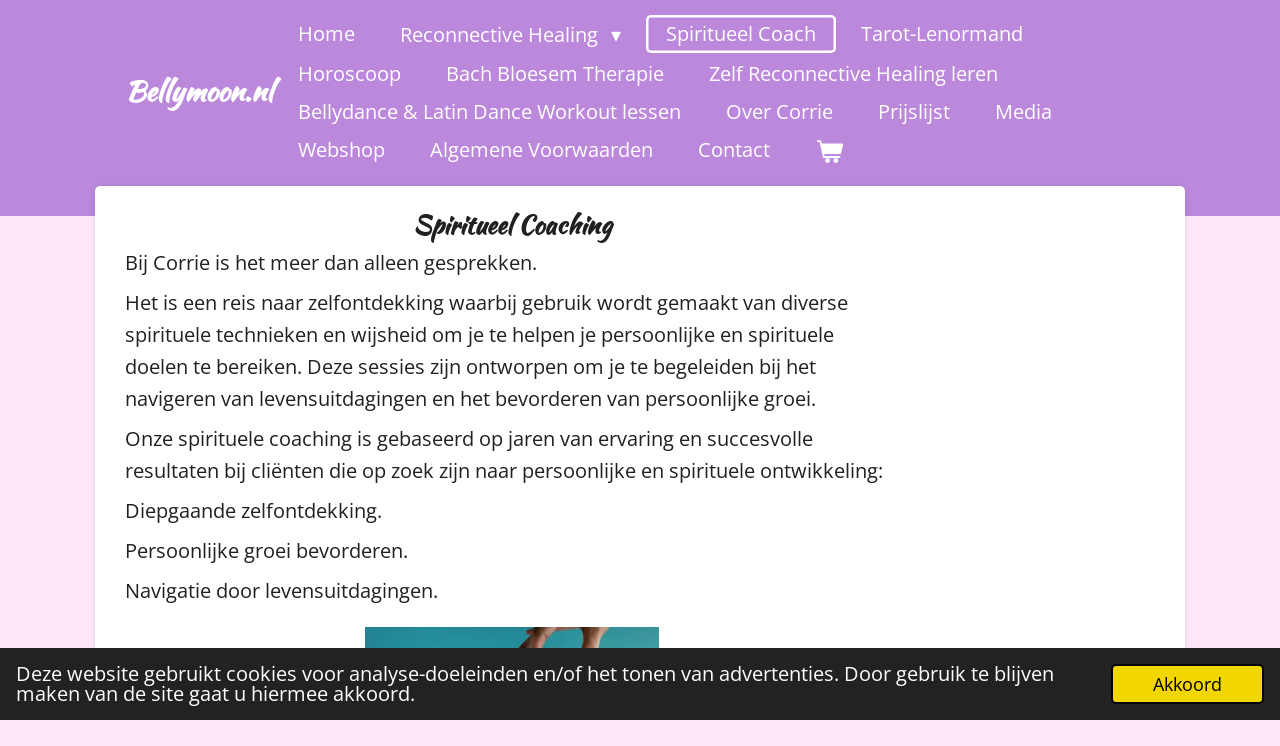

--- FILE ---
content_type: text/html; charset=UTF-8
request_url: https://www.bellymoon.nl/spiritueel-coach
body_size: 15721
content:
<!DOCTYPE html>
<html lang="nl">
    <head>
        <meta http-equiv="Content-Type" content="text/html; charset=utf-8">
        <meta name="viewport" content="width=device-width, initial-scale=1.0, maximum-scale=5.0">
        <meta http-equiv="X-UA-Compatible" content="IE=edge">
        <link rel="canonical" href="https://www.bellymoon.nl/spiritueel-coach">
        <link rel="sitemap" type="application/xml" href="https://www.bellymoon.nl/sitemap.xml">
        <meta property="og:title" content="Spiritueel Coach | Bellymoon.nl">
        <meta property="og:url" content="https://www.bellymoon.nl/spiritueel-coach">
        <base href="https://www.bellymoon.nl/">
        <meta name="description" property="og:description" content="Op deze pagina vertel ik meer over Spirtueel Coach en wat ik voor jou kan betekenen.">
                <script nonce="21fb585eb7a9c185378e8ecf188a2cd2">
            
            window.JOUWWEB = window.JOUWWEB || {};
            window.JOUWWEB.application = window.JOUWWEB.application || {};
            window.JOUWWEB.application = {"backends":[{"domain":"jouwweb.nl","freeDomain":"jouwweb.site"},{"domain":"webador.com","freeDomain":"webadorsite.com"},{"domain":"webador.de","freeDomain":"webadorsite.com"},{"domain":"webador.fr","freeDomain":"webadorsite.com"},{"domain":"webador.es","freeDomain":"webadorsite.com"},{"domain":"webador.it","freeDomain":"webadorsite.com"},{"domain":"jouwweb.be","freeDomain":"jouwweb.site"},{"domain":"webador.ie","freeDomain":"webadorsite.com"},{"domain":"webador.co.uk","freeDomain":"webadorsite.com"},{"domain":"webador.at","freeDomain":"webadorsite.com"},{"domain":"webador.be","freeDomain":"webadorsite.com"},{"domain":"webador.ch","freeDomain":"webadorsite.com"},{"domain":"webador.ch","freeDomain":"webadorsite.com"},{"domain":"webador.mx","freeDomain":"webadorsite.com"},{"domain":"webador.com","freeDomain":"webadorsite.com"},{"domain":"webador.dk","freeDomain":"webadorsite.com"},{"domain":"webador.se","freeDomain":"webadorsite.com"},{"domain":"webador.no","freeDomain":"webadorsite.com"},{"domain":"webador.fi","freeDomain":"webadorsite.com"},{"domain":"webador.ca","freeDomain":"webadorsite.com"},{"domain":"webador.ca","freeDomain":"webadorsite.com"},{"domain":"webador.pl","freeDomain":"webadorsite.com"},{"domain":"webador.com.au","freeDomain":"webadorsite.com"},{"domain":"webador.nz","freeDomain":"webadorsite.com"}],"editorLocale":"nl-NL","editorTimezone":"Europe\/Amsterdam","editorLanguage":"nl","analytics4TrackingId":"G-E6PZPGE4QM","analyticsDimensions":[],"backendDomain":"www.jouwweb.nl","backendShortDomain":"jouwweb.nl","backendKey":"jouwweb-nl","freeWebsiteDomain":"jouwweb.site","noSsl":false,"build":{"reference":"6b41f7b"},"linkHostnames":["www.jouwweb.nl","www.webador.com","www.webador.de","www.webador.fr","www.webador.es","www.webador.it","www.jouwweb.be","www.webador.ie","www.webador.co.uk","www.webador.at","www.webador.be","www.webador.ch","fr.webador.ch","www.webador.mx","es.webador.com","www.webador.dk","www.webador.se","www.webador.no","www.webador.fi","www.webador.ca","fr.webador.ca","www.webador.pl","www.webador.com.au","www.webador.nz"],"assetsUrl":"https:\/\/assets.jwwb.nl","loginUrl":"https:\/\/www.jouwweb.nl\/inloggen","publishUrl":"https:\/\/www.jouwweb.nl\/v2\/website\/4823380\/publish-proxy","adminUserOrIp":false,"pricing":{"plans":{"lite":{"amount":"700","currency":"EUR"},"pro":{"amount":"1200","currency":"EUR"},"business":{"amount":"2400","currency":"EUR"}},"yearlyDiscount":{"price":{"amount":"0","currency":"EUR"},"ratio":0,"percent":"0%","discountPrice":{"amount":"0","currency":"EUR"},"termPricePerMonth":{"amount":"0","currency":"EUR"},"termPricePerYear":{"amount":"0","currency":"EUR"}}},"hcUrl":{"add-product-variants":"https:\/\/help.jouwweb.nl\/hc\/nl\/articles\/28594307773201","basic-vs-advanced-shipping":"https:\/\/help.jouwweb.nl\/hc\/nl\/articles\/28594268794257","html-in-head":"https:\/\/help.jouwweb.nl\/hc\/nl\/articles\/28594336422545","link-domain-name":"https:\/\/help.jouwweb.nl\/hc\/nl\/articles\/28594325307409","optimize-for-mobile":"https:\/\/help.jouwweb.nl\/hc\/nl\/articles\/28594312927121","seo":"https:\/\/help.jouwweb.nl\/hc\/nl\/sections\/28507243966737","transfer-domain-name":"https:\/\/help.jouwweb.nl\/hc\/nl\/articles\/28594325232657","website-not-secure":"https:\/\/help.jouwweb.nl\/hc\/nl\/articles\/28594252935825"}};
            window.JOUWWEB.brand = {"type":"jouwweb","name":"JouwWeb","domain":"JouwWeb.nl","supportEmail":"support@jouwweb.nl"};
                    
                window.JOUWWEB = window.JOUWWEB || {};
                window.JOUWWEB.websiteRendering = {"locale":"nl-NL","timezone":"Europe\/Amsterdam","routes":{"api\/upload\/product-field":"\/_api\/upload\/product-field","checkout\/cart":"\/winkelwagen","payment":"\/bestelling-afronden\/:publicOrderId","payment\/forward":"\/bestelling-afronden\/:publicOrderId\/forward","public-order":"\/bestelling\/:publicOrderId","checkout\/authorize":"\/winkelwagen\/authorize\/:gateway","wishlist":"\/verlanglijst"}};
                                                    window.JOUWWEB.website = {"id":4823380,"locale":"nl-NL","enabled":true,"title":"Bellymoon.nl","hasTitle":true,"roleOfLoggedInUser":null,"ownerLocale":"nl-NL","plan":"pro","freeWebsiteDomain":"jouwweb.site","backendKey":"jouwweb-nl","currency":"EUR","defaultLocale":"nl-NL","url":"https:\/\/www.bellymoon.nl\/","homepageSegmentId":20067502,"category":"website","isOffline":false,"isPublished":true,"locales":["nl-NL"],"allowed":{"ads":false,"credits":true,"externalLinks":true,"slideshow":true,"customDefaultSlideshow":true,"hostedAlbums":true,"moderators":true,"mailboxQuota":1,"statisticsVisitors":true,"statisticsDetailed":true,"statisticsMonths":1,"favicon":true,"password":true,"freeDomains":0,"freeMailAccounts":1,"canUseLanguages":false,"fileUpload":true,"legacyFontSize":false,"webshop":true,"products":10,"imageText":false,"search":true,"audioUpload":true,"videoUpload":0,"allowDangerousForms":false,"allowHtmlCode":true,"mobileBar":true,"sidebar":false,"poll":false,"allowCustomForms":true,"allowBusinessListing":true,"allowCustomAnalytics":true,"allowAccountingLink":true,"digitalProducts":false,"sitemapElement":false},"mobileBar":{"enabled":true,"theme":"accent","email":{"active":true,"value":"cchoefnagel@upcmail.nl"},"location":{"active":true,"value":"Gemma Frisiuspad 35, Hoek van Holland"},"phone":{"active":true,"value":"+31654293125"},"whatsapp":{"active":true,"value":"+31654293125"},"social":{"active":false,"network":"facebook"}},"webshop":{"enabled":true,"currency":"EUR","taxEnabled":false,"taxInclusive":true,"vatDisclaimerVisible":false,"orderNotice":null,"orderConfirmation":"<p>Hartelijk bedankt voor de bestelling. U ontvangt zo snel mogelijk bericht over de verzending.<\/p>\r\n<p><br \/>Heeft u nog vragen, stuur gerust een bericht via het contactformulier.&nbsp;<\/p>\r\n<p>Ik neem z.s.m. contact met u op.<\/p>","freeShipping":false,"freeShippingAmount":"0.00","shippingDisclaimerVisible":false,"pickupAllowed":true,"couponAllowed":false,"detailsPageAvailable":true,"socialMediaVisible":true,"termsPage":null,"termsPageUrl":null,"extraTerms":"<p>Ik ga akkoord met de aankoop van het product.<\/p>\r\n<p>&nbsp;<\/p>\r\n<p>Bent u niet tevreden met het product, de kosten van de retourzending zijn voor eigen rekening.<\/p>\r\n<p>Binnen 14 dagen het product <strong>ongeopend<\/strong> retour sturen\/ruilen.<\/p>\r\n<p>Bij openmaken en\/of gebruken van het product is het <strong>niet<\/strong> mogelijk om het retour op te sturen of ruilen.<\/p>","pricingVisible":true,"orderButtonVisible":true,"shippingAdvanced":false,"shippingAdvancedBackEnd":false,"soldOutVisible":true,"backInStockNotificationEnabled":true,"canAddProducts":true,"nextOrderNumber":3,"allowedServicePoints":["postnl","dhl"],"sendcloudConfigured":false,"sendcloudFallbackPublicKey":"a3d50033a59b4a598f1d7ce7e72aafdf","taxExemptionAllowed":true,"invoiceComment":null,"emptyCartVisible":true,"minimumOrderPrice":null,"productNumbersEnabled":false,"wishlistEnabled":true,"hideTaxOnCart":false},"isTreatedAsWebshop":true};                            window.JOUWWEB.cart = {"products":[],"coupon":null,"shippingCountryCode":null,"shippingChoice":null,"breakdown":[]};                            window.JOUWWEB.scripts = ["website-rendering\/webshop"];                        window.parent.JOUWWEB.colorPalette = window.JOUWWEB.colorPalette;
        </script>
                <title>Spiritueel Coach | Bellymoon.nl</title>
                                                                            <meta property="og:image" content="https&#x3A;&#x2F;&#x2F;primary.jwwb.nl&#x2F;public&#x2F;z&#x2F;f&#x2F;q&#x2F;temp-colcqsqagzxxgsmbsyyl&#x2F;istock-1326761099-high.jpg&#x3F;enable-io&#x3D;true&amp;enable&#x3D;upscale&amp;fit&#x3D;bounds&amp;width&#x3D;1200">
                    <meta property="og:image" content="https&#x3A;&#x2F;&#x2F;primary.jwwb.nl&#x2F;public&#x2F;z&#x2F;f&#x2F;q&#x2F;temp-colcqsqagzxxgsmbsyyl&#x2F;32b560ab-8ee6-4265-88e6-cd9100a30c21-high.png">
                    <meta property="og:image" content="https&#x3A;&#x2F;&#x2F;primary.jwwb.nl&#x2F;public&#x2F;z&#x2F;f&#x2F;q&#x2F;temp-colcqsqagzxxgsmbsyyl&#x2F;gat_geschilleninstantie_alternatieve_therapeuten_schild_afdruk-1-_page-0001-high.jpg">
                                    <meta name="twitter:card" content="summary_large_image">
                        <meta property="twitter:image" content="https&#x3A;&#x2F;&#x2F;primary.jwwb.nl&#x2F;public&#x2F;z&#x2F;f&#x2F;q&#x2F;temp-colcqsqagzxxgsmbsyyl&#x2F;istock-1326761099-high.jpg&#x3F;enable-io&#x3D;true&amp;enable&#x3D;upscale&amp;fit&#x3D;bounds&amp;width&#x3D;1200">
                                                    <script src="https://www.google.com/recaptcha/enterprise.js?hl=nl&amp;render=explicit" nonce="21fb585eb7a9c185378e8ecf188a2cd2" data-turbo-track="reload"></script>
<script src="https://plausible.io/js/script.manual.js" nonce="21fb585eb7a9c185378e8ecf188a2cd2" data-turbo-track="reload" defer data-domain="shard5.jouwweb.nl"></script>
<link rel="stylesheet" type="text/css" href="https://gfonts.jwwb.nl/css?display=fallback&amp;family=Open+Sans%3A400%2C700%2C400italic%2C700italic%7CKaushan+Script%3A400%2C700%2C400italic%2C700italic" nonce="21fb585eb7a9c185378e8ecf188a2cd2" data-turbo-track="dynamic">
<script src="https://assets.jwwb.nl/assets/build/website-rendering/nl-NL.js?bust=af8dcdef13a1895089e9" nonce="21fb585eb7a9c185378e8ecf188a2cd2" data-turbo-track="reload" defer></script>
<script src="https://assets.jwwb.nl/assets/website-rendering/runtime.cee983c75391f900fb05.js?bust=4ce5de21b577bc4120dd" nonce="21fb585eb7a9c185378e8ecf188a2cd2" data-turbo-track="reload" defer></script>
<script src="https://assets.jwwb.nl/assets/website-rendering/812.881ee67943804724d5af.js?bust=78ab7ad7d6392c42d317" nonce="21fb585eb7a9c185378e8ecf188a2cd2" data-turbo-track="reload" defer></script>
<script src="https://assets.jwwb.nl/assets/website-rendering/main.6f3b76e6daa809beb5d3.js?bust=4fe49ad11687c7986bba" nonce="21fb585eb7a9c185378e8ecf188a2cd2" data-turbo-track="reload" defer></script>
<link rel="preload" href="https://assets.jwwb.nl/assets/website-rendering/styles.b83234e565c3f5d36f30.css?bust=04d802c8a3278e841c1d" as="style">
<link rel="preload" href="https://assets.jwwb.nl/assets/website-rendering/fonts/icons-website-rendering/font/website-rendering.woff2?bust=bd2797014f9452dadc8e" as="font" crossorigin>
<link rel="preconnect" href="https://gfonts.jwwb.nl">
<link rel="stylesheet" type="text/css" href="https://assets.jwwb.nl/assets/website-rendering/styles.b83234e565c3f5d36f30.css?bust=04d802c8a3278e841c1d" nonce="21fb585eb7a9c185378e8ecf188a2cd2" data-turbo-track="dynamic">
<link rel="preconnect" href="https://assets.jwwb.nl">
<link rel="stylesheet" type="text/css" href="https://primary.jwwb.nl/public/z/f/q/temp-colcqsqagzxxgsmbsyyl/style.css?bust=1768827248" nonce="21fb585eb7a9c185378e8ecf188a2cd2" data-turbo-track="dynamic">    </head>
    <body
        id="top"
        class="jw-is-no-slideshow jw-header-is-text jw-is-segment-page jw-is-frontend jw-is-no-sidebar jw-is-no-messagebar jw-is-no-touch-device jw-is-no-mobile"
                                    data-jouwweb-page="20067541"
                                                data-jouwweb-segment-id="20067541"
                                                data-jouwweb-segment-type="page"
                                                data-template-threshold="960"
                                                data-template-name="boats-banner&#x7C;explorer"
                            itemscope
        itemtype="https://schema.org/WebPage"
    >
                                    <meta itemprop="url" content="https://www.bellymoon.nl/spiritueel-coach">
        <a href="#main-content" class="jw-skip-link">
            Ga direct naar de hoofdinhoud        </a>
        <div class="jw-background"></div>
        <div class="jw-body">
            <div class="jw-mobile-menu jw-mobile-is-text js-mobile-menu">
            <button
            type="button"
            class="jw-mobile-menu__button jw-mobile-toggle"
            aria-label="Open / sluit menu"
        >
            <span class="jw-icon-burger"></span>
        </button>
        <div class="jw-mobile-header jw-mobile-header--text">
        <a            class="jw-mobile-header-content"
                            href="/"
                        >
                                        <div class="jw-mobile-text">
                    Bellymoon.nl                </div>
                    </a>
    </div>

        <a
        href="/winkelwagen"
        class="jw-mobile-menu__button jw-mobile-header-cart"
        aria-label="Bekijk winkelwagen"
    >
        <span class="jw-icon-badge-wrapper">
            <span class="website-rendering-icon-basket" aria-hidden="true"></span>
            <span class="jw-icon-badge hidden" aria-hidden="true"></span>
        </span>
    </a>
    
    </div>
            <header class="header-wrap">
    <div class="container js-topbar-content-container">
        <div class="header">
            <div class="jw-header-logo">
        <div
    class="jw-header jw-header-title-container jw-header-text jw-header-text-toggle"
    data-stylable="false"
>
    <a        id="jw-header-title"
        class="jw-header-title"
                    href="/"
            >
        Bellymoon.nl    </a>
</div>
</div>
        </div>
        <nav class="menu jw-menu-copy">
            <ul
    id="jw-menu"
    class="jw-menu jw-menu-horizontal"
            >
            <li
    class="jw-menu-item"
>
        <a        class="jw-menu-link"
        href="/"                                            data-page-link-id="20067502"
                            >
                <span class="">
            Home        </span>
            </a>
                </li>
            <li
    class="jw-menu-item jw-menu-has-submenu"
>
        <a        class="jw-menu-link"
        href="/reconnective-healing"                                            data-page-link-id="20067540"
                            >
                <span class="">
            Reconnective Healing        </span>
                    <span class="jw-arrow jw-arrow-toplevel"></span>
            </a>
                    <ul
            class="jw-submenu"
                    >
                            <li
    class="jw-menu-item"
>
        <a        class="jw-menu-link"
        href="/reconnective-healing/bonuviki-healing-1"                                            data-page-link-id="20302211"
                            >
                <span class="">
            Bonuviki Healing        </span>
            </a>
                </li>
                    </ul>
        </li>
            <li
    class="jw-menu-item jw-menu-is-active"
>
        <a        class="jw-menu-link js-active-menu-item"
        href="/spiritueel-coach"                                            data-page-link-id="20067541"
                            >
                <span class="">
            Spiritueel Coach        </span>
            </a>
                </li>
            <li
    class="jw-menu-item"
>
        <a        class="jw-menu-link"
        href="/tarot-lenormand"                                            data-page-link-id="20067542"
                            >
                <span class="">
            Tarot-Lenormand        </span>
            </a>
                </li>
            <li
    class="jw-menu-item"
>
        <a        class="jw-menu-link"
        href="/horoscoop"                                            data-page-link-id="33030021"
                            >
                <span class="">
            Horoscoop        </span>
            </a>
                </li>
            <li
    class="jw-menu-item"
>
        <a        class="jw-menu-link"
        href="/bach-bloesem-therapie"                                            data-page-link-id="20067543"
                            >
                <span class="">
            Bach Bloesem Therapie        </span>
            </a>
                </li>
            <li
    class="jw-menu-item"
>
        <a        class="jw-menu-link"
        href="/zelf-reconnective-healing-leren"                                            data-page-link-id="27722497"
                            >
                <span class="">
            Zelf Reconnective Healing leren        </span>
            </a>
                </li>
            <li
    class="jw-menu-item"
>
        <a        class="jw-menu-link"
        href="/bellydance-latin-dance-workout-lessen"                                            data-page-link-id="20258712"
                            >
                <span class="">
            Bellydance &amp; Latin Dance Workout lessen        </span>
            </a>
                </li>
            <li
    class="jw-menu-item"
>
        <a        class="jw-menu-link"
        href="/over-corrie"                                            data-page-link-id="20258717"
                            >
                <span class="">
            Over Corrie        </span>
            </a>
                </li>
            <li
    class="jw-menu-item"
>
        <a        class="jw-menu-link"
        href="/prijslijst"                                            data-page-link-id="20258718"
                            >
                <span class="">
            Prijslijst        </span>
            </a>
                </li>
            <li
    class="jw-menu-item"
>
        <a        class="jw-menu-link"
        href="/media-1"                                            data-page-link-id="20281220"
                            >
                <span class="">
            Media        </span>
            </a>
                </li>
            <li
    class="jw-menu-item"
>
        <a        class="jw-menu-link"
        href="/webshop"                                            data-page-link-id="20280432"
                            >
                <span class="">
            Webshop        </span>
            </a>
                </li>
            <li
    class="jw-menu-item"
>
        <a        class="jw-menu-link"
        href="/algemene-voorwaarden"                                            data-page-link-id="20260070"
                            >
                <span class="">
            Algemene Voorwaarden        </span>
            </a>
                </li>
            <li
    class="jw-menu-item"
>
        <a        class="jw-menu-link"
        href="/contact"                                            data-page-link-id="20067544"
                            >
                <span class="">
            Contact        </span>
            </a>
                </li>
            <li
    class="jw-menu-item jw-menu-wishlist-item js-menu-wishlist-item jw-menu-wishlist-item--hidden"
>
        <a        class="jw-menu-link jw-menu-link--icon"
        href="/verlanglijst"                                                            title="Verlanglijst"
            >
                                    <span class="jw-icon-badge-wrapper">
                        <span class="website-rendering-icon-heart"></span>
                                            <span class="jw-icon-badge hidden">
                    0                </span>
                            <span class="hidden-desktop-horizontal-menu">
            Verlanglijst        </span>
            </a>
                </li>
            <li
    class="jw-menu-item js-menu-cart-item "
>
        <a        class="jw-menu-link jw-menu-link--icon"
        href="/winkelwagen"                                                            title="Winkelwagen"
            >
                                    <span class="jw-icon-badge-wrapper">
                        <span class="website-rendering-icon-basket"></span>
                                            <span class="jw-icon-badge hidden">
                    0                </span>
                            <span class="hidden-desktop-horizontal-menu">
            Winkelwagen        </span>
            </a>
                </li>
    
    </ul>

    <script nonce="21fb585eb7a9c185378e8ecf188a2cd2" id="jw-mobile-menu-template" type="text/template">
        <ul id="jw-menu" class="jw-menu jw-menu-horizontal jw-menu-spacing--mobile-bar">
                            <li
    class="jw-menu-item"
>
        <a        class="jw-menu-link"
        href="/"                                            data-page-link-id="20067502"
                            >
                <span class="">
            Home        </span>
            </a>
                </li>
                            <li
    class="jw-menu-item jw-menu-has-submenu"
>
        <a        class="jw-menu-link"
        href="/reconnective-healing"                                            data-page-link-id="20067540"
                            >
                <span class="">
            Reconnective Healing        </span>
                    <span class="jw-arrow jw-arrow-toplevel"></span>
            </a>
                    <ul
            class="jw-submenu"
                    >
                            <li
    class="jw-menu-item"
>
        <a        class="jw-menu-link"
        href="/reconnective-healing/bonuviki-healing-1"                                            data-page-link-id="20302211"
                            >
                <span class="">
            Bonuviki Healing        </span>
            </a>
                </li>
                    </ul>
        </li>
                            <li
    class="jw-menu-item jw-menu-is-active"
>
        <a        class="jw-menu-link js-active-menu-item"
        href="/spiritueel-coach"                                            data-page-link-id="20067541"
                            >
                <span class="">
            Spiritueel Coach        </span>
            </a>
                </li>
                            <li
    class="jw-menu-item"
>
        <a        class="jw-menu-link"
        href="/tarot-lenormand"                                            data-page-link-id="20067542"
                            >
                <span class="">
            Tarot-Lenormand        </span>
            </a>
                </li>
                            <li
    class="jw-menu-item"
>
        <a        class="jw-menu-link"
        href="/horoscoop"                                            data-page-link-id="33030021"
                            >
                <span class="">
            Horoscoop        </span>
            </a>
                </li>
                            <li
    class="jw-menu-item"
>
        <a        class="jw-menu-link"
        href="/bach-bloesem-therapie"                                            data-page-link-id="20067543"
                            >
                <span class="">
            Bach Bloesem Therapie        </span>
            </a>
                </li>
                            <li
    class="jw-menu-item"
>
        <a        class="jw-menu-link"
        href="/zelf-reconnective-healing-leren"                                            data-page-link-id="27722497"
                            >
                <span class="">
            Zelf Reconnective Healing leren        </span>
            </a>
                </li>
                            <li
    class="jw-menu-item"
>
        <a        class="jw-menu-link"
        href="/bellydance-latin-dance-workout-lessen"                                            data-page-link-id="20258712"
                            >
                <span class="">
            Bellydance &amp; Latin Dance Workout lessen        </span>
            </a>
                </li>
                            <li
    class="jw-menu-item"
>
        <a        class="jw-menu-link"
        href="/over-corrie"                                            data-page-link-id="20258717"
                            >
                <span class="">
            Over Corrie        </span>
            </a>
                </li>
                            <li
    class="jw-menu-item"
>
        <a        class="jw-menu-link"
        href="/prijslijst"                                            data-page-link-id="20258718"
                            >
                <span class="">
            Prijslijst        </span>
            </a>
                </li>
                            <li
    class="jw-menu-item"
>
        <a        class="jw-menu-link"
        href="/media-1"                                            data-page-link-id="20281220"
                            >
                <span class="">
            Media        </span>
            </a>
                </li>
                            <li
    class="jw-menu-item"
>
        <a        class="jw-menu-link"
        href="/webshop"                                            data-page-link-id="20280432"
                            >
                <span class="">
            Webshop        </span>
            </a>
                </li>
                            <li
    class="jw-menu-item"
>
        <a        class="jw-menu-link"
        href="/algemene-voorwaarden"                                            data-page-link-id="20260070"
                            >
                <span class="">
            Algemene Voorwaarden        </span>
            </a>
                </li>
                            <li
    class="jw-menu-item"
>
        <a        class="jw-menu-link"
        href="/contact"                                            data-page-link-id="20067544"
                            >
                <span class="">
            Contact        </span>
            </a>
                </li>
                            <li
    class="jw-menu-item jw-menu-wishlist-item js-menu-wishlist-item jw-menu-wishlist-item--hidden"
>
        <a        class="jw-menu-link jw-menu-link--icon"
        href="/verlanglijst"                                                            title="Verlanglijst"
            >
                                    <span class="jw-icon-badge-wrapper">
                        <span class="website-rendering-icon-heart"></span>
                                            <span class="jw-icon-badge hidden">
                    0                </span>
                            <span class="hidden-desktop-horizontal-menu">
            Verlanglijst        </span>
            </a>
                </li>
            
                    </ul>
    </script>
        </nav>
    </div>
</header>
<script nonce="21fb585eb7a9c185378e8ecf188a2cd2">
    JOUWWEB.templateConfig = {
        header: {
            selector: '.header-wrap',
            mobileSelector: '.jw-mobile-menu',
            updatePusher: function (headerHeight, state) {
                // Header
                $('.header-wrap .header').css('min-height', state === 'mobile' ? headerHeight : 0);

                // Slideshow
                var $sliderStyle = $('#sliderStyle');

                if ($sliderStyle.length === 0) {
                    $sliderStyle = $('<style />')
                        .attr('id', 'sliderStyle')
                        .appendTo(document.body);
                }

                $sliderStyle.html('.jw-slideshow-slide-content { padding-top: ' + headerHeight + 'px; padding-bottom: ' + (headerHeight * (2/3)) + 'px; } .bx-controls-direction { margin-top: ' + (headerHeight * (1/6)) + 'px }');

                // make sure slider also gets correct height (because of the added padding)
                $('.jw-slideshow-slide[aria-hidden=false]').each(function (index) {
                    var $this = $(this);
                    headerHeight = $this.outerHeight() > headerHeight ? $this.outerHeight() : headerHeight;
                    $this.closest('.bx-viewport').css({
                        height: headerHeight + 'px',
                    });
                });

                // If a page has a message-bar, offset the mobile nav.
                const $messageBar = $('.message-bar');
                if ($messageBar.length > 0) {
                    $('.js-mobile-menu, .jw-menu-clone').css('top', $messageBar.outerHeight());
                }
            },
        },
        mainContentOffset: function () {
            return $('.jw-section-content').offset().top - 20;
        },

        mobileHeaderText: {
            maxFontSize: 28,
        },
    };
</script>
<div class="main-content">
    
<main id="main-content" class="block-content">
    <div data-section-name="content" class="jw-section jw-section-content jw-responsive">
        <div
    id="jw-element-301768415"
    data-jw-element-id="301768415"
        class="jw-tree-node jw-element jw-strip-root jw-tree-container jw-responsive jw-node-is-first-child jw-node-is-last-child"
>
    <div
    id="jw-element-301768640"
    data-jw-element-id="301768640"
        class="jw-tree-node jw-element jw-strip jw-tree-container jw-responsive jw-strip--wide jw-strip--style-color jw-strip--color-default jw-strip--padding-both jw-node-is-first-child jw-strip--primary"
>
    <div class="jw-strip__content-container"><div class="jw-strip__content jw-responsive">
                    <div
    id="jw-element-301768641"
    data-jw-element-id="301768641"
        class="jw-tree-node jw-element jw-columns jw-tree-container jw-responsive jw-tree-horizontal jw-columns--mode-flex jw-node-is-first-child"
>
    <div
    id="jw-element-301768644"
    data-jw-element-id="301768644"
            style="width: 75.095846013992%"
        class="jw-tree-node jw-element jw-column jw-tree-container jw-responsive jw-node-is-first-child"
>
    <div
    id="jw-element-301768645"
    data-jw-element-id="301768645"
        class="jw-tree-node jw-element jw-image-text jw-node-is-first-child"
>
    <div class="jw-element-imagetext-text">
            <h2 class="jw-heading-100" style="text-align: center;">Spiritueel Coaching</h2>    </div>
</div><div
    id="jw-element-301768646"
    data-jw-element-id="301768646"
        class="jw-tree-node jw-element jw-image-text"
>
    <div class="jw-element-imagetext-text">
            <p style="text-align: left;">Bij Corrie is het meer dan alleen gesprekken.&nbsp; &nbsp; &nbsp; &nbsp; &nbsp; &nbsp; &nbsp; &nbsp; &nbsp; &nbsp; &nbsp; &nbsp; &nbsp; &nbsp; &nbsp;</p>
<p style="text-align: left;">Het is een reis naar zelfontdekking waarbij gebruik wordt gemaakt van diverse spirituele technieken en wijsheid om je te helpen je persoonlijke en spirituele doelen te bereiken. Deze sessies zijn ontworpen om je te begeleiden bij het navigeren van levensuitdagingen en het bevorderen van persoonlijke groei.</p>    </div>
</div><div
    id="jw-element-301768647"
    data-jw-element-id="301768647"
        class="jw-tree-node jw-element jw-image-text"
>
    <div class="jw-element-imagetext-text">
            <p style="text-align: left;">Onze spirituele coaching is gebaseerd op jaren van ervaring en succesvolle resultaten bij cli&euml;nten die op zoek zijn naar persoonlijke en spirituele ontwikkeling:</p>    </div>
</div><div
    id="jw-element-301768648"
    data-jw-element-id="301768648"
        class="jw-tree-node jw-element jw-image-text"
>
    <div class="jw-element-imagetext-text">
            <p style="text-align: left;">Diepgaande zelfontdekking.</p>
<p style="text-align: left;">Persoonlijke groei bevorderen.</p>
<p style="text-align: left;">Navigatie door levensuitdagingen.</p>    </div>
</div><div
    id="jw-element-301768643"
    data-jw-element-id="301768643"
        class="jw-tree-node jw-element jw-image"
>
    <div
    class="jw-intent jw-element-image jw-element-content jw-element-image-is-center jw-element-image--full-width-to-420"
            style="width: 294px;"
    >
            
        
                <picture
            class="jw-element-image__image-wrapper jw-image-is-square jw-intrinsic"
            style="padding-top: 60%;"
        >
                                            <img class="jw-element-image__image jw-intrinsic__item" style="--jw-element-image--pan-x: 0.5; --jw-element-image--pan-y: 0.5;" alt="" src="https://primary.jwwb.nl/public/z/f/q/temp-colcqsqagzxxgsmbsyyl/istock-1326761099-high.jpg?enable-io=true&amp;enable=upscale&amp;crop=1.6667%3A1&amp;width=800" srcset="https://primary.jwwb.nl/public/z/f/q/temp-colcqsqagzxxgsmbsyyl/istock-1326761099-high.jpg?enable-io=true&amp;crop=1.6667%3A1&amp;width=96 96w, https://primary.jwwb.nl/public/z/f/q/temp-colcqsqagzxxgsmbsyyl/istock-1326761099-high.jpg?enable-io=true&amp;crop=1.6667%3A1&amp;width=147 147w, https://primary.jwwb.nl/public/z/f/q/temp-colcqsqagzxxgsmbsyyl/istock-1326761099-high.jpg?enable-io=true&amp;crop=1.6667%3A1&amp;width=226 226w, https://primary.jwwb.nl/public/z/f/q/temp-colcqsqagzxxgsmbsyyl/istock-1326761099-high.jpg?enable-io=true&amp;crop=1.6667%3A1&amp;width=347 347w, https://primary.jwwb.nl/public/z/f/q/temp-colcqsqagzxxgsmbsyyl/istock-1326761099-high.jpg?enable-io=true&amp;crop=1.6667%3A1&amp;width=532 532w, https://primary.jwwb.nl/public/z/f/q/temp-colcqsqagzxxgsmbsyyl/istock-1326761099-high.jpg?enable-io=true&amp;crop=1.6667%3A1&amp;width=816 816w, https://primary.jwwb.nl/public/z/f/q/temp-colcqsqagzxxgsmbsyyl/istock-1326761099-high.jpg?enable-io=true&amp;crop=1.6667%3A1&amp;width=1252 1252w, https://primary.jwwb.nl/public/z/f/q/temp-colcqsqagzxxgsmbsyyl/istock-1326761099-high.jpg?enable-io=true&amp;crop=1.6667%3A1&amp;width=1920 1920w" sizes="auto, min(100vw, 294px), 100vw" loading="lazy" width="800" height="480">                    </picture>

            </div>
</div><div
    id="jw-element-305791602"
    data-jw-element-id="305791602"
        class="jw-tree-node jw-element jw-image-text jw-node-is-last-child"
>
    <div class="jw-element-imagetext-text">
            <h2 style="text-align: center;" class="jw-heading-100"><strong>Professionele Coaching en advies</strong></h2>
<p style="text-align: center;">Telefonisch consult/direct contact:</p>
<p style="text-align: center;">Vind je het niet fijn om via een bel/chatlijn contact te hebben, kun je ook direct een telefonisch/whatsapp consult boeken, we spreken dan, op een vooraf door ons samen bepaalde tijd af en we kunnen direct bellen of chatten via whatsapp!</p>
<p style="text-align: center;">Afspraak maken?</p>
<p style="text-align: center;">Bij voorkeur via whats app: tel 06 54 293 125</p>
<p style="text-align: center;">Ook dagelijks ben ik bereikbaar op:</p>
<p style="text-align: center;">www.ditismijntoekomst.nl</p>
<p style="text-align: center;">Tel: 0909-8070 BOX nr 291</p>
<p style="text-align: center;">Www.Paravisie.nl</p>
<p style="text-align: center;">Nu met gratis 11 minuten chatten en bellen:</p>
<p style="text-align: center;">https://www.paravisie.nl:443/?aff=LKBKN</p>
<p style="text-align: center;">www.ditismijntoekomst.nl</p>
<p style="text-align: center;">www.paravisie.nl</p>
<h2 style="text-align: center;" class="jw-heading-100"><strong>Personal Coaching</strong></h2>
<p style="text-align: left;">Zowel in je werk als je persoonlijke leven kun je zodanig vast komen te zitten dat je de oplossing niet meer ziet. Door inzicht en bewustwording kun je los komen van je patronen en deze veranderen.</p>
<p style="text-align: left;">Als je bij het leven stil wilt staan, of omdat je je afvraagt of je nog op het goede spoor zit. Iedere levensfase kent zijn eigen kwesties, die je door reflectie van afstand kunt bekijken om zo nodig bij te sturen.</p>
<p style="text-align: left;">In ieders leven gebeuren soms heftige dingen. Maar de vraag is hoe ga je ermee om? Blijf je eindeloos hangen in het verdriet of kies je ervoor om je leven weer op te pakken?</p>
<p style="text-align: left;">Gelukkig zijn is een beslissing, geen ervaring. Geluk ervaar je als resultaat van je beslissing. Kiezen om gelukkig te zijn is het vergroten van je geluk bewustzijn en het beste wat je kunt doen voor jezelf, je directe omgeving en de samenleving.</p>
<p style="text-align: left;">Een hoger bewustzijn is niet iets wat toehoort aan de spirituele mensen, de boeddha&rsquo;s. We verplaatsen ons allemaal door &eacute;&eacute;n van de meest cruciale en belangrijke periodes van de menselijke geschiedenis heen in deze tijd van transitie. We gaan van onbewuste evolutie naar bewuste evolutie.</p>
<p style="text-align: left;">En de manier waarop dit wordt bereikt is het grootste geschenk wat de evolutie ons geeft: de kracht van een keuze, keuzevrijheid. We zijn in staat de dingen die in ons leven gebeuren te be&iuml;nvloeden maar aan de andere kant zijn we ook verantwoordelijk voor de resultaten die we cre&euml;ren.</p>
<p style="text-align: left;">We zijn niet afgescheiden wezens maar onderling met elkaar verbonden.</p>
<p style="text-align: left;">Alhoewel het niet altijd zichtbaar is in onszelf dan wel de omgeving zijn we hoog ontwikkelde wezens en hebben we een buitengewoon vermogen tot zelfreflectie en bewustzijn.</p>
<p style="text-align: left;">We hebben de vrijheid om te kiezen. Je kiest altijd, kies bewust en laat je steeds minder leiden door je lagere impulsen.</p>
<p style="text-align: left;">Het leven is geen toevallige reeks van gebeurtenissen waar we controle over moeten uitoefenen, maar een reflectie op onze eigen mind en bewustzijn.</p>
<h2 style="text-align: center;" class="jw-heading-100"><strong>Wandelcoaching</strong></h2>
<p style="text-align: left;">Al wandelend vinden we rust. Gesprekken verlopen vaak beter tijdens een wandeling. En mensen die de natuur intrekken om hun hoofd leeg te maken, komen vaak tot unieke inzichten.</p>
<p style="text-align: left;">Tijdens een wandeling voeren we op ontspannen wijze een gesprek. Bij wandelen hoef je niet direct te reageren op prikkels, eisen en verwachtingen. Je keert vanuit een meer beschouwende houding terug naar een eenvoudiger bestaan.</p>
<p style="text-align: left;">Wandelen faciliteert daarmee een proces van zingeving en zinbeleving. Terwijl je wandelt bespreek je de kwesties die je bezig houden en waar je iets aan wilt veranderen. Omdat je loopt, kom je ook mentaal makkelijk in beweging.</p>
<p style="text-align: left;">Wandelen op zich heeft al een helend effect. Stil zijn en gewoon de omgeving ervaren kunnen ook onderdeel zijn van een wandelcoaching, je zet je zintuigen volledig open, waardoor je helemaal in het hier en nu komt.</p>
<p style="text-align: left;">In volle aandacht ervaar je hoe de stilte van de natuur in jezelf resoneert. Coaching aan huis/Stappenplan</p>
<p style="text-align: left;">Ben je niet in de gelegenheid om langs te komen of een wandeling te maken? In sommige gevallen kunnen wij thuis komen en een stappenplan opstellen, zodat je je leven weer in eigen hand gaat krijgen en je je iedere dag, stapje voor stapje, beter gaat voelen.</p>
<p style="text-align: left;">Heb je interesse? Neem contact met ons op:</p>
<p style="text-align: left;">info@bellymoon.nl of tel 06-54293125</p>    </div>
</div></div><div
    id="jw-element-305789759"
    data-jw-element-id="305789759"
            style="width: 24.904153986008%"
        class="jw-tree-node jw-element jw-column jw-tree-container jw-responsive jw-node-is-last-child"
>
    <div
    id="jw-element-305789760"
    data-jw-element-id="305789760"
        class="jw-tree-node jw-element jw-image-text jw-node-is-first-child"
>
    <div class="jw-element-imagetext-text">
            <h2 class="jw-heading-100" style="text-align: center;">Klanten vertellen...</h2>    </div>
</div><div
    id="jw-element-463833340"
    data-jw-element-id="463833340"
        class="jw-tree-node jw-element jw-image-text"
>
    <div class="jw-element-imagetext-text">
            <p style="text-align: center;" class="jw-text-small"><span data-olk-copy-source="MessageBody">25-02-2025</span></p>
<p style="text-align: center;" class="jw-text-small"><span data-olk-copy-source="MessageBody">Vandaag weer een heel fijn gesprek met Corrie gehad. Corrie kon gelijk invoelen op de situatie en heeft mij enorm gerustgesteld. Daarbij is Corrie heel leuk en fijn om mee te praten! Echt een super goed en lief medium. Windt er ook geen doekjes om, maar is heel eerlijk. Dank je lieve Corrie. Je weet hoop ik wel wie ik ben. D. Van 'die leuke foto'. Liefs ;-)</span></p>
<p style="text-align: center;" class="jw-text-small"><span data-olk-copy-source="MessageBody">- D.&nbsp;</span></p>
<p style="text-align: center;" class="jw-text-small">&nbsp;</p>    </div>
</div><div
    id="jw-element-463827947"
    data-jw-element-id="463827947"
        class="jw-tree-node jw-element jw-image-text"
>
    <div class="jw-element-imagetext-text">
            <p class="jw-text-small" style="text-align: center;"><span data-olk-copy-source="MessageBody">04-01-2025</span></p>
<p class="jw-text-small" style="text-align: center;"><span data-olk-copy-source="MessageBody">Geweldig geholpen! Lieve vrouw die goed weet wat er word gevoeld</span></p>
<p class="jw-text-small" style="text-align: center;"><span data-olk-copy-source="MessageBody">- Inge</span></p>
<p class="jw-text-small" style="text-align: center;">&nbsp;</p>    </div>
</div><div
    id="jw-element-463828176"
    data-jw-element-id="463828176"
        class="jw-tree-node jw-element jw-image-text"
>
    <div class="jw-element-imagetext-text">
            <p class="jw-text-small" style="text-align: center;"><span data-olk-copy-source="MessageBody">17-12-2024</span></p>
<p class="jw-text-small" style="text-align: center;"><span data-olk-copy-source="MessageBody">Zo n fijn gesprek gehad met Corrie! Echt een lieverd en ook heel fijn hoe ze alles uitlegt. </span></p>
<p class="jw-text-small" style="text-align: center;"><span data-olk-copy-source="MessageBody">Dankjewel!</span></p>
<p class="jw-text-small" style="text-align: center;"><span data-olk-copy-source="MessageBody">- Marielle</span></p>
<p class="jw-text-small" style="text-align: center;">&nbsp;</p>    </div>
</div><div
    id="jw-element-463828444"
    data-jw-element-id="463828444"
        class="jw-tree-node jw-element jw-image-text"
>
    <div class="jw-element-imagetext-text">
            <p class="jw-text-small" style="text-align: center;"><span data-olk-copy-source="MessageBody">08-11-2024</span></p>
<p class="jw-text-small" style="text-align: center;"><span data-olk-copy-source="MessageBody">Wauwww wat kun jij dit zo goed!! Je weet alles! Wat bizar weer.. geeft veel vertrouwen 🙌💫😍&hearts;️</span></p>
<p class="jw-text-small" style="text-align: center;"><span data-olk-copy-source="MessageBody">- Nienke</span></p>
<p class="jw-text-small" style="text-align: center;">&nbsp;</p>    </div>
</div><div
    id="jw-element-463830928"
    data-jw-element-id="463830928"
        class="jw-tree-node jw-element jw-image-text"
>
    <div class="jw-element-imagetext-text">
            <p class="jw-text-small" style="text-align: center;">07-11-2024</p>
<p class="jw-text-small" style="text-align: center;">Fijn gesprek waar ik veel aan heb gehad. Corrie geeft veel goede inzichten</p>
<p class="jw-text-small" style="text-align: center;">- Anka</p>
<p class="jw-text-small" style="text-align: center;">&nbsp;</p>    </div>
</div><div
    id="jw-element-395266231"
    data-jw-element-id="395266231"
        class="jw-tree-node jw-element jw-image-text"
>
    <div class="jw-element-imagetext-text">
            <p style="text-align: center;" class="jw-text-small"><span>21-9-2024</span></p>
<p class="jw-text-small" style="text-align: center;">Enorm fijn gesprek, precies wat ik kon gebruiken.</p>
<p class="jw-text-small" style="text-align: center;">Helder en behulpzaam.</p>
<p class="jw-text-small" style="text-align: center;">Dankjewel!</p>
<p class="jw-text-small" style="text-align: center;">Ries van den Berg</p>
<p class="jw-text-small">&nbsp;</p>    </div>
</div><div
    id="jw-element-395266512"
    data-jw-element-id="395266512"
        class="jw-tree-node jw-element jw-image-text"
>
    <div class="jw-element-imagetext-text">
            <p style="text-align: center;" class="jw-text-small">7-8-24</p>
<p style="text-align: center;" class="jw-text-small"><em>Dank je wel Corrie voor dit consult. </em></p>
<p style="text-align: center;" class="jw-text-small"><em>En de fijne woorden die jij mij gaf. </em></p>
<p style="text-align: center;" class="jw-text-small"><em>Ik ga er aan werken.</em></p>
<p style="text-align: center;" class="jw-text-small"><span>Marian</span></p>
<p style="text-align: center;" class="jw-text-small">&nbsp;</p>    </div>
</div><div
    id="jw-element-395268694"
    data-jw-element-id="395268694"
        class="jw-tree-node jw-element jw-image-text"
>
    <div class="jw-element-imagetext-text">
            <p style="text-align: center;" class="jw-text-small"><span>18-07-2024</span></p>
<p style="text-align: center;" class="jw-text-small"><span><em>Was een fijn gesprek. </em></span></p>
<p style="text-align: center;" class="jw-text-small"><span><em>En mijn onzekerheid over de vriendschap met een vriend is weggenomen. Nu ik weet, dat ik weer contact met hem ga krijgen.</em></span><span>&nbsp;</span></p>
<p style="text-align: center;" class="jw-text-small"><em>&nbsp;</em>Renate van der Zon</p>
<p>&nbsp;</p>    </div>
</div><div
    id="jw-element-395265823"
    data-jw-element-id="395265823"
        class="jw-tree-node jw-element jw-image-text"
>
    <div class="jw-element-imagetext-text">
            <p style="text-align: center;" class="jw-text-small">7-6-2024<span>&nbsp;</span></p>
<p style="text-align: center;" class="jw-text-small"><span>Corrie sorry kon geen dank je wel meer zeggen. Dus bij deze. Enorm bedankt voor dit gesprek. Zeer waardevol. Veel liefs.</span></p>
<p style="text-align: center;" class="jw-text-small"><span>Janneke</span></p>
<p style="text-align: center;" class="jw-text-small">&nbsp;</p>    </div>
</div><div
    id="jw-element-305789867"
    data-jw-element-id="305789867"
        class="jw-tree-node jw-element jw-image-text"
>
    <div class="jw-element-imagetext-text">
            <p class="jw-text-small" style="text-align: center;"><span>5-12-2023&nbsp;</span><span></span></p>
<p class="jw-text-small" style="text-align: center;"><span>Slaat de nagel op de kop een zeer verhelderend gesprek gehad, dank je wel Corrie.</span><span></span></p>
<p class="jw-text-small" style="text-align: center;"><span>Godelieve&nbsp;</span><span></span></p>
<p>&nbsp;</p>    </div>
</div><div
    id="jw-element-305789933"
    data-jw-element-id="305789933"
        class="jw-tree-node jw-element jw-image-text"
>
    <div class="jw-element-imagetext-text">
            <p style="text-align: center;" class="jw-text-small"><em>07-09-2023</em></p>
<p style="text-align: center;" class="jw-text-small"><em>Super fijn gesprek.</em></p>
<p style="text-align: center;" class="jw-text-small"><em>Zij heeft me enorm geholpen door dat ze mij serieus nam en met veel liefde&nbsp; mijnvragen beantwoorden en mijn twijfels wegnemen. Echt super fijn en erg zuiver met haar adviezen en hulp.</em></p>
<p style="text-align: center;" class="jw-text-small"><em>Ik ben je erg dankbaar lieverd.</em></p>
<p style="text-align: center;" class="jw-text-small"><em>Anoniem</em></p>
<p style="text-align: center;" class="jw-text-small">&nbsp;</p>    </div>
</div><div
    id="jw-element-305790073"
    data-jw-element-id="305790073"
        class="jw-tree-node jw-element jw-image-text"
>
    <div class="jw-element-imagetext-text">
            <p class="jw-text-small" style="text-align: center;"><em>25-07-2023&nbsp;</em></p>
<p class="jw-text-small" style="text-align: center;"><em>Wowww Corrie wat ben jij toch een super medium!</em></p>
<p class="jw-text-small" style="text-align: center;"><em>Een spiegel voorhouden maar ook heel positief zijn en snelle reacties!!!&nbsp;</em></p>
<p class="jw-text-small" style="text-align: center;"><em>Ik voelde me zo rot en dat is nu weg.</em></p>
<p class="jw-text-small" style="text-align: center;"><em>Heel erg bedankt en ik kan weer vooruit en neem jouw inzichten mee.</em>💋</p>
<p class="jw-text-small" style="text-align: center;"><em>Marije&nbsp;</em></p>
<p class="jw-text-small" style="text-align: center;">&nbsp;</p>    </div>
</div><div
    id="jw-element-305790283"
    data-jw-element-id="305790283"
        class="jw-tree-node jw-element jw-image-text"
>
    <div class="jw-element-imagetext-text">
            <p style="text-align: center;" class="jw-text-small"><em>17-05-2023</em></p>
<p style="text-align: center;" class="jw-text-small"><em>Rots in branding!</em></p>
<p style="text-align: center;" class="jw-text-small"><em>Dankjewel lieve Corrie voor je heldere inzichten, je hebt alles echt enorm goed aangevoeld zonder dat ik daar iets over hoefde te zeggen.&nbsp;</em></p>
<p style="text-align: center;" class="jw-text-small"><em>10 sterren voor jou!</em></p>
<p style="text-align: center;" class="jw-text-small"><em>xxx</em></p>
<p style="text-align: center;" class="jw-text-small"><em>Dominique</em></p>
<p style="text-align: center;" class="jw-text-small">&nbsp;</p>    </div>
</div><div
    id="jw-element-305790491"
    data-jw-element-id="305790491"
        class="jw-tree-node jw-element jw-image-text"
>
    <div class="jw-element-imagetext-text">
            <p class="jw-text-small" style="text-align: center;"><em>26-04-2023</em></p>
<p class="jw-text-small" style="text-align: center;"><em>Weer een heel fijn gesprek gehad!</em></p>
<p class="jw-text-small" style="text-align: center;"><em>Ook had je het de vorige keer helemaal goed aangevoeld omtrent mijn studie waar anderen de plank missloegen.</em></p>
<p class="jw-text-small" style="text-align: center;"><em>Dankjewel lieve Corrie!</em></p>
<p class="jw-text-small" style="text-align: center;"><em>xxx</em></p>
<p style="text-align: center;" class="jw-text-small"><em>Dominique</em></p>
<p style="text-align: center;" class="jw-text-small">&nbsp;</p>    </div>
</div><div
    id="jw-element-305790892"
    data-jw-element-id="305790892"
        class="jw-tree-node jw-element jw-image-text"
>
    <div class="jw-element-imagetext-text">
            <p style="text-align: center;" class="jw-text-small"><em>21-04-2023</em></p>
<p style="text-align: center;" class="jw-text-small"><em>Super gesprek gehad het heeft me weer vertrouwen gegeven.</em></p>
<p style="text-align: center;" class="jw-text-small"><em>x</em></p>
<p style="text-align: center;" class="jw-text-small"><em>Debby Visser</em></p>
<p style="text-align: center;" class="jw-text-small">&nbsp;</p>    </div>
</div><div
    id="jw-element-305791041"
    data-jw-element-id="305791041"
        class="jw-tree-node jw-element jw-image-text"
>
    <div class="jw-element-imagetext-text">
            <p class="jw-text-small" style="text-align: center; text-align: center;"><span>30-03-2023</span><span></span></p>
<p class="jw-text-small" style="text-align: center; text-align: center;"><span>Wauw, nagel op de kop.</span><span></span></p>
<p class="jw-text-small" style="text-align: center; text-align: center;"><span>Heel fijn gesprek en heeft me meer inzicht gegeven.</span><span></span></p>
<p class="jw-text-small" style="text-align: center; text-align: center;"><span>&nbsp;</span><span>Dana</span><span></span></p>
<p class="jw-text-small" style="text-align: center; text-align: center;">&nbsp;</p>    </div>
</div><div
    id="jw-element-305791243"
    data-jw-element-id="305791243"
        class="jw-tree-node jw-element jw-image-text"
>
    <div class="jw-element-imagetext-text">
            <p class="jw-text-small" style="text-align: center; text-align: center;"><span>09-03-2023</span><span></span></p>
<p class="jw-text-small" style="text-align: center; text-align: center;"><span>Buiten het verhaal, dat ik kloppend vond, ook concreet een oefening gekregen waar ik wat mee kan.</span><span></span></p>
<p class="jw-text-small" style="text-align: center; text-align: center;"><span>Dus dat is ook wel heel fjin.</span><span></span></p>
<p class="jw-text-small" style="text-align: center; text-align: center;"><span>Patricia</span><span></span></p>
<p class="jw-text-small" style="text-align: center; text-align: center;">&nbsp;</p>    </div>
</div><div
    id="jw-element-305791364"
    data-jw-element-id="305791364"
        class="jw-tree-node jw-element jw-image-text jw-node-is-last-child"
>
    <div class="jw-element-imagetext-text">
            <p style="text-align: center;" class="jw-text-small"><em>04-02-2023</em></p>
<p style="text-align: center;" class="jw-text-small"><em>Mijn minuten waren al op, ik had geen tijd om u nog te bedanken voor de mooie reading met humor.</em></p>
<p style="text-align: center;" class="jw-text-small"><em>Het doet me goed.</em></p>
<p style="text-align: center;" class="jw-text-small"><em>Nu afwachten.</em></p>
<p style="text-align: center;" class="jw-text-small"><em>Dank u wel lieve Corrie</em></p>
<p style="text-align: center;" class="jw-text-small"><em>U verdent meer dan 5 sterren.</em></p>
<p style="text-align: center;" class="jw-text-small"><em>Annisa</em></p>    </div>
</div></div></div><div
    id="jw-element-306151609"
    data-jw-element-id="306151609"
        class="jw-tree-node jw-element jw-contact-form jw-node-is-last-child"
>
                <form method="POST" class="jw-form-container jw-form-horizontal">                                    
                <div class="jw-element-form-group"><label for="jwFormEmeQD1_dynamic-form-2108088-7661956" class="jw-element-form-label">Naam *</label><div class="jw-element-form-content"><input type="text" name="dynamic-form-2108088-7661956" required="required" id="jwFormEmeQD1_dynamic-form-2108088-7661956" class="form-control&#x20;jw-element-form-input-text" value=""></div></div>                                                
                <div class="jw-element-form-group"><label for="jwFormTkWsdC_dynamic-form-2108088-7661957" class="jw-element-form-label">E-mailadres *</label><div class="jw-element-form-content"><input type="email" name="dynamic-form-2108088-7661957" required="required" id="jwFormTkWsdC_dynamic-form-2108088-7661957" class="form-control&#x20;jw-element-form-input-text" value=""></div></div>                                                
                <div class="jw-element-form-group"><label for="jwFormSsLuhT_dynamic-form-2108088-7661958" class="jw-element-form-label">Bericht *</label><div class="jw-element-form-content"><textarea name="dynamic-form-2108088-7661958" required="required" id="jwFormSsLuhT_dynamic-form-2108088-7661958" class="form-control&#x20;jw-element-form-input-text"></textarea></div></div>                                        <div class="jw-element-form-group"><div class="jw-element-form-content"><input type="hidden" name="copy" value="0"><input type="checkbox" name="copy" id="jwForm9KEzZB_copy" class="jw-element-form-input-checkbox" value="1"><label for="jwForm9KEzZB_copy" class="">Stuur mij een kopie</label></div></div>                <div class="hidden"><label for="jwFormzwPZas_captcha" class="jw-element-form-label">Laat dit veld leeg</label><div class="jw-element-form-content"><input type="text" name="captcha" id="jwFormzwPZas_captcha" class="form-control&#x20;jw-element-form-input-text" value=""></div></div>        <input type="hidden" name="csrf_2108088" id="jwFormA31CRF_csrf_2108088" value="iJzqtqsv3zF6bUG1">                                        <input type="hidden" name="captcha-response" data-sitekey="6Lf2k5ApAAAAAHnwq8755XMiirIOTY2Cw_UdHdfa" data-action="CONTACT" id="jwFormCZbj9t_captcha-response" value="">        <div
            class="jw-element-form-group captcha-form-group hidden"
            data-jw-controller="website--form--lazy-captcha-group"        >
            <div class="jw-element-form-content">
                <div class="captcha-widget" data-jw-controller="common--form--captcha-checkbox" data-common--form--captcha-checkbox-action-value="CONTACT" data-common--form--captcha-checkbox-sitekey-value="6Lf2k5ApAAAAAHnwq8755XMiirIOTY2Cw_UdHdfa"></div>                            </div>
        </div>
            <div class="jw-element-form-group">
                                        <div class="jw-element-form-content">
                    <button
                        type="submit"
                        class="jw-btn jw-btn--size-small"
                        name="submit"
                    >
                        <span class="jw-btn-caption">Verzenden</span>
                    </button>
                </div>
                    </div>
    </form></div></div></div></div><div
    id="jw-element-301768670"
    data-jw-element-id="301768670"
        class="jw-tree-node jw-element jw-strip jw-tree-container jw-responsive jw-strip--default jw-strip--style-color jw-strip--color-accent jw-strip--padding-both jw-node-is-last-child"
>
    <div class="jw-strip__content-container"><div class="jw-strip__content jw-responsive"><div
    id="jw-element-301768671"
    data-jw-element-id="301768671"
        class="jw-tree-node jw-element jw-image-text jw-node-is-first-child jw-node-is-last-child"
>
    <div class="jw-element-imagetext-text">
            <h3 class="jw-heading-70" style="text-align: center;">&ldquo;Sinds ik de sessies bij Bellymoon heb gevolgd, voel ik me meer in balans en verbonden met mezelf. De inzichten en technieken die ik heb geleerd zijn onbetaalbaar.&rdquo;</h3>
<p style="text-align: center;">Emma Jansen</p>    </div>
</div></div></div></div></div>            </div>
</main>
    </div>
<footer class="block-footer">
    <div
        data-section-name="footer"
        class="jw-section jw-section-footer jw-responsive"
    >
                <div class="jw-strip jw-strip--default jw-strip--style-color jw-strip--primary jw-strip--color-default jw-strip--padding-both"><div class="jw-strip__content-container"><div class="jw-strip__content jw-responsive">            <div
    id="jw-element-301767806"
    data-jw-element-id="301767806"
        class="jw-tree-node jw-element jw-simple-root jw-tree-container jw-responsive jw-node-is-first-child jw-node-is-last-child"
>
    <div
    id="jw-element-306133002"
    data-jw-element-id="306133002"
        class="jw-tree-node jw-element jw-image-text jw-node-is-first-child"
>
    <div class="jw-element-imagetext-text">
            <p style="text-align: center;"><span class="">Corrie Hoefnagel</span></p>
<p style="text-align: center;"><span class="">Bellymoon</span></p>
<p style="text-align: center;"><span class="">Gemma Frisiuspad 35</span></p>
<p style="text-align: center;"><span class="">3151 WD Hoek van Holland</span></p>
<p style="text-align: center;"><span class="">@ info@bellymoon.nl</span></p>
<p style="text-align: center;"><span class="">06-54293125</span></p>
<p style="text-align: center;"><span class="">KvK: <span>78419999</span></span></p>    </div>
</div><div
    id="jw-element-463837147"
    data-jw-element-id="463837147"
        class="jw-tree-node jw-element jw-columns jw-tree-container jw-responsive jw-tree-horizontal jw-columns--mode-flex"
>
    <div
    id="jw-element-463837148"
    data-jw-element-id="463837148"
            style="width: 50%"
        class="jw-tree-node jw-element jw-column jw-tree-container jw-responsive jw-node-is-first-child"
>
    <div
    id="jw-element-305783456"
    data-jw-element-id="305783456"
        class="jw-tree-node jw-element jw-image jw-node-is-first-child jw-node-is-last-child"
>
    <div
    class="jw-intent jw-element-image jw-element-content jw-element-image-is-center"
            style="width: 235px;"
    >
            
        
                <picture
            class="jw-element-image__image-wrapper jw-image-is-round jw-intrinsic"
            style="padding-top: 100%;"
        >
                                            <img class="jw-element-image__image jw-intrinsic__item" style="--jw-element-image--pan-x: 0.5; --jw-element-image--pan-y: 0.5;" alt="" src="https://primary.jwwb.nl/public/z/f/q/temp-colcqsqagzxxgsmbsyyl/32b560ab-8ee6-4265-88e6-cd9100a30c21-high.png?enable-io=true&amp;enable=upscale&amp;crop=1%3A1&amp;width=800" srcset="https://primary.jwwb.nl/public/z/f/q/temp-colcqsqagzxxgsmbsyyl/32b560ab-8ee6-4265-88e6-cd9100a30c21-high.png?enable-io=true&amp;crop=1%3A1&amp;width=96 96w, https://primary.jwwb.nl/public/z/f/q/temp-colcqsqagzxxgsmbsyyl/32b560ab-8ee6-4265-88e6-cd9100a30c21-high.png?enable-io=true&amp;crop=1%3A1&amp;width=147 147w, https://primary.jwwb.nl/public/z/f/q/temp-colcqsqagzxxgsmbsyyl/32b560ab-8ee6-4265-88e6-cd9100a30c21-high.png?enable-io=true&amp;crop=1%3A1&amp;width=226 226w, https://primary.jwwb.nl/public/z/f/q/temp-colcqsqagzxxgsmbsyyl/32b560ab-8ee6-4265-88e6-cd9100a30c21-high.png?enable-io=true&amp;crop=1%3A1&amp;width=347 347w, https://primary.jwwb.nl/public/z/f/q/temp-colcqsqagzxxgsmbsyyl/32b560ab-8ee6-4265-88e6-cd9100a30c21-high.png?enable-io=true&amp;crop=1%3A1&amp;width=532 532w, https://primary.jwwb.nl/public/z/f/q/temp-colcqsqagzxxgsmbsyyl/32b560ab-8ee6-4265-88e6-cd9100a30c21-high.png?enable-io=true&amp;crop=1%3A1&amp;width=816 816w, https://primary.jwwb.nl/public/z/f/q/temp-colcqsqagzxxgsmbsyyl/32b560ab-8ee6-4265-88e6-cd9100a30c21-high.png?enable-io=true&amp;crop=1%3A1&amp;width=1252 1252w, https://primary.jwwb.nl/public/z/f/q/temp-colcqsqagzxxgsmbsyyl/32b560ab-8ee6-4265-88e6-cd9100a30c21-high.png?enable-io=true&amp;crop=1%3A1&amp;width=1920 1920w" sizes="auto, min(100vw, 235px), 100vw" loading="lazy" width="800" height="800">                    </picture>

            </div>
</div></div><div
    id="jw-element-463837150"
    data-jw-element-id="463837150"
            style="width: 50%"
        class="jw-tree-node jw-element jw-column jw-tree-container jw-responsive jw-node-is-last-child"
>
    <div
    id="jw-element-463837151"
    data-jw-element-id="463837151"
        class="jw-tree-node jw-element jw-image jw-node-is-first-child jw-node-is-last-child"
>
    <div
    class="jw-intent jw-element-image jw-element-content jw-element-image-is-left"
            style="width: 253px;"
    >
            
        
                <picture
            class="jw-element-image__image-wrapper jw-image-is-square jw-intrinsic"
            style="padding-top: 92.6108%;"
        >
                                            <img class="jw-element-image__image jw-intrinsic__item" style="--jw-element-image--pan-x: 0.5; --jw-element-image--pan-y: 0.5;" alt="" src="https://primary.jwwb.nl/public/z/f/q/temp-colcqsqagzxxgsmbsyyl/gat_geschilleninstantie_alternatieve_therapeuten_schild_afdruk-1-_page-0001-high.jpg?enable-io=true&amp;enable=upscale&amp;crop=1.0798%3A1&amp;width=800" srcset="https://primary.jwwb.nl/public/z/f/q/temp-colcqsqagzxxgsmbsyyl/gat_geschilleninstantie_alternatieve_therapeuten_schild_afdruk-1-_page-0001-high.jpg?enable-io=true&amp;crop=1.0798%3A1&amp;width=96 96w, https://primary.jwwb.nl/public/z/f/q/temp-colcqsqagzxxgsmbsyyl/gat_geschilleninstantie_alternatieve_therapeuten_schild_afdruk-1-_page-0001-high.jpg?enable-io=true&amp;crop=1.0798%3A1&amp;width=147 147w, https://primary.jwwb.nl/public/z/f/q/temp-colcqsqagzxxgsmbsyyl/gat_geschilleninstantie_alternatieve_therapeuten_schild_afdruk-1-_page-0001-high.jpg?enable-io=true&amp;crop=1.0798%3A1&amp;width=226 226w, https://primary.jwwb.nl/public/z/f/q/temp-colcqsqagzxxgsmbsyyl/gat_geschilleninstantie_alternatieve_therapeuten_schild_afdruk-1-_page-0001-high.jpg?enable-io=true&amp;crop=1.0798%3A1&amp;width=347 347w, https://primary.jwwb.nl/public/z/f/q/temp-colcqsqagzxxgsmbsyyl/gat_geschilleninstantie_alternatieve_therapeuten_schild_afdruk-1-_page-0001-high.jpg?enable-io=true&amp;crop=1.0798%3A1&amp;width=532 532w, https://primary.jwwb.nl/public/z/f/q/temp-colcqsqagzxxgsmbsyyl/gat_geschilleninstantie_alternatieve_therapeuten_schild_afdruk-1-_page-0001-high.jpg?enable-io=true&amp;crop=1.0798%3A1&amp;width=816 816w, https://primary.jwwb.nl/public/z/f/q/temp-colcqsqagzxxgsmbsyyl/gat_geschilleninstantie_alternatieve_therapeuten_schild_afdruk-1-_page-0001-high.jpg?enable-io=true&amp;crop=1.0798%3A1&amp;width=1252 1252w, https://primary.jwwb.nl/public/z/f/q/temp-colcqsqagzxxgsmbsyyl/gat_geschilleninstantie_alternatieve_therapeuten_schild_afdruk-1-_page-0001-high.jpg?enable-io=true&amp;crop=1.0798%3A1&amp;width=1920 1920w" sizes="auto, min(100vw, 253px), 100vw" loading="lazy" width="800" height="740.88669950739">                    </picture>

            </div>
</div></div></div><div
    id="jw-element-305787741"
    data-jw-element-id="305787741"
        class="jw-tree-node jw-element jw-spacer"
>
    <div
    class="jw-element-spacer-container "
    style="height: 50px"
>
    </div>
</div><div
    id="jw-element-309485695"
    data-jw-element-id="309485695"
        class="jw-tree-node jw-element jw-image-text jw-node-is-last-child"
>
    <div class="jw-element-imagetext-text">
            <p style="text-align: center;">Gemaakt door Esther van der Graaf (CreaSakura) <a href="http://www.creasakura.nl">www.creasakura.nl</a></p>    </div>
</div></div>                            <div class="jw-credits clear">
                    <div class="jw-credits-owner">
                        <div id="jw-footer-text">
                            <div class="jw-footer-text-content">
                                &copy; 2024 Bellymoon.nl&nbsp; &nbsp; &nbsp; &nbsp; &nbsp; &nbsp; &nbsp; &nbsp; &nbsp; &nbsp; &nbsp; &nbsp; &nbsp; &nbsp; &nbsp; &nbsp; &nbsp; &nbsp; &nbsp; &nbsp; &nbsp; &nbsp; &nbsp; &nbsp; &nbsp; &nbsp; &nbsp; &nbsp; &nbsp; &nbsp; &nbsp; &nbsp; &nbsp; &nbsp; &nbsp; &nbsp; &nbsp;&nbsp;                            </div>
                        </div>
                    </div>
                    <div class="jw-credits-right">
                                                <div id="jw-credits-tool">
    <small>
        Powered by <a href="https://www.jouwweb.nl" rel="">JouwWeb</a>    </small>
</div>
                    </div>
                </div>
                    </div></div></div>    </div>
</footer>
            
<div class="jw-bottom-bar__container">
    </div>
<div class="jw-bottom-bar__spacer">
    </div>

            <div id="jw-variable-loaded" style="display: none;"></div>
            <div id="jw-variable-values" style="display: none;">
                                    <span data-jw-variable-key="background-color" class="jw-variable-value-background-color"></span>
                                    <span data-jw-variable-key="background" class="jw-variable-value-background"></span>
                                    <span data-jw-variable-key="font-family" class="jw-variable-value-font-family"></span>
                                    <span data-jw-variable-key="paragraph-color" class="jw-variable-value-paragraph-color"></span>
                                    <span data-jw-variable-key="paragraph-link-color" class="jw-variable-value-paragraph-link-color"></span>
                                    <span data-jw-variable-key="paragraph-font-size" class="jw-variable-value-paragraph-font-size"></span>
                                    <span data-jw-variable-key="heading-color" class="jw-variable-value-heading-color"></span>
                                    <span data-jw-variable-key="heading-link-color" class="jw-variable-value-heading-link-color"></span>
                                    <span data-jw-variable-key="heading-font-size" class="jw-variable-value-heading-font-size"></span>
                                    <span data-jw-variable-key="heading-font-family" class="jw-variable-value-heading-font-family"></span>
                                    <span data-jw-variable-key="menu-text-color" class="jw-variable-value-menu-text-color"></span>
                                    <span data-jw-variable-key="menu-text-link-color" class="jw-variable-value-menu-text-link-color"></span>
                                    <span data-jw-variable-key="menu-text-font-size" class="jw-variable-value-menu-text-font-size"></span>
                                    <span data-jw-variable-key="menu-font-family" class="jw-variable-value-menu-font-family"></span>
                                    <span data-jw-variable-key="menu-capitalize" class="jw-variable-value-menu-capitalize"></span>
                                    <span data-jw-variable-key="footer-text-color" class="jw-variable-value-footer-text-color"></span>
                                    <span data-jw-variable-key="footer-text-link-color" class="jw-variable-value-footer-text-link-color"></span>
                                    <span data-jw-variable-key="footer-text-font-size" class="jw-variable-value-footer-text-font-size"></span>
                                    <span data-jw-variable-key="header-color" class="jw-variable-value-header-color"></span>
                                    <span data-jw-variable-key="content-color" class="jw-variable-value-content-color"></span>
                                    <span data-jw-variable-key="accent-color" class="jw-variable-value-accent-color"></span>
                                    <span data-jw-variable-key="footer-color" class="jw-variable-value-footer-color"></span>
                                    <span data-jw-variable-key="menu-text-over-banner-color" class="jw-variable-value-menu-text-over-banner-color"></span>
                            </div>
        </div>
                            <script nonce="21fb585eb7a9c185378e8ecf188a2cd2" type="application/ld+json">[{"@context":"https:\/\/schema.org","@type":"Organization","url":"https:\/\/www.bellymoon.nl\/","name":"Bellymoon.nl","email":"cchoefnagel@upcmail.nl","telephone":"+31654293125"}]</script>
                <script nonce="21fb585eb7a9c185378e8ecf188a2cd2">window.JOUWWEB = window.JOUWWEB || {}; window.JOUWWEB.experiment = {"enrollments":{},"defaults":{"only-annual-discount-restart":"3months-50pct","ai-homepage-structures":"on","checkout-shopping-cart-design":"on","ai-page-wizard-ui":"on","payment-cycle-dropdown":"on","trustpilot-checkout":"widget","improved-homepage-structures":"on"}};</script>        <script nonce="21fb585eb7a9c185378e8ecf188a2cd2">
            window.JOUWWEB = window.JOUWWEB || {};
            window.JOUWWEB.cookieConsent = {"theme":"jw","showLink":false,"content":{"message":"Deze website gebruikt cookies voor analyse-doeleinden en\/of het tonen van advertenties. Door gebruik te blijven maken van de site gaat u hiermee akkoord.","dismiss":"Akkoord"},"autoOpen":true,"cookie":{"name":"cookieconsent_status"}};
        </script>
<script nonce="21fb585eb7a9c185378e8ecf188a2cd2">window.plausible = window.plausible || function() { (window.plausible.q = window.plausible.q || []).push(arguments) };plausible('pageview', { props: {website: 4823380 }});</script>                                </body>
</html>
